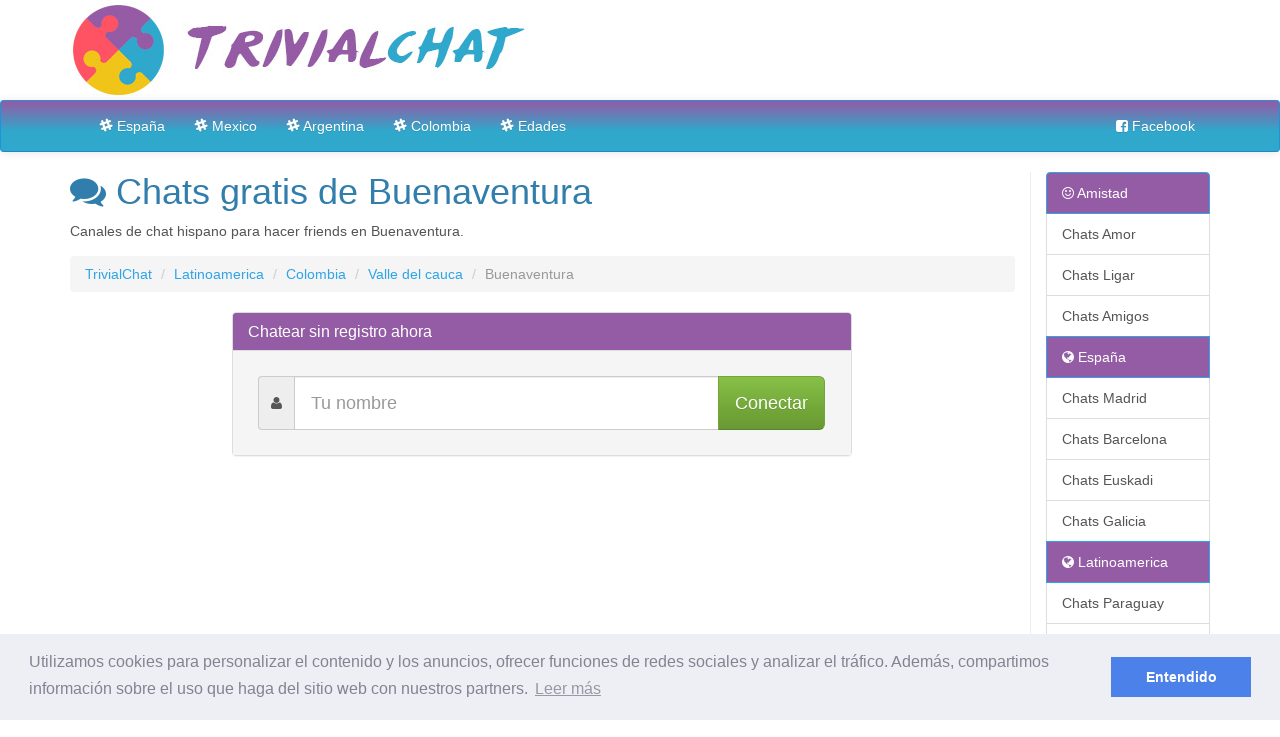

--- FILE ---
content_type: text/html; charset=UTF-8
request_url: https://www.trivialchat.org/canal/Latinoamerica/Colombia/Valle-del-cauca/Buenaventura
body_size: 3130
content:
<!DOCTYPE html>
<html lang="es">
<head>
  <!-- Global site tag (gtag.js) - Google Analytics -->
  <script async src="https://www.googletagmanager.com/gtag/js?id=UA-149268131-1"></script>
  <script>
  window.dataLayer = window.dataLayer || [];
  function gtag(){dataLayer.push(arguments);}
  gtag('js', new Date());

  gtag('config', 'UA-149268131-1');
</script>

  <meta charset="utf-8">
  <title>Chat de Buenaventura - Trivial Chat</title>
  <meta name="description" content="Salas de chat en internet. Chat Buenaventura en Colombia, para conocer a chicos y chicas mediante el chat gratis">
  <meta name="keywords" content="chat, chat buenaventura, chat colombia, amor, amigos" />
  <meta name="robots" content="all,follow" />

  <meta name="viewport" content="width=device-width, initial-scale=1.0">
  <link rel="stylesheet" href="//netdna.bootstrapcdn.com/bootstrap/3.3.6/css/bootstrap.min.css">
  <link rel="stylesheet" href="//netdna.bootstrapcdn.com/font-awesome/4.3.0/css/font-awesome.min.css">
  <link href="//netdna.bootstrapcdn.com/bootswatch/3.3.6/cerulean/bootstrap.min.css" rel="stylesheet">
  <link rel="stylesheet" href="/css/estilo.css">
  <link rel="shortcut icon" href="/favicon.ico" />


  <!-- HTML5 shim and Respond.js IE8 support of HTML5 elements and media queries -->
<!--[if lt IE 9]>
<script src="../../assets/js/html5shiv.js"></script>
<script src="../../assets/js/respond.min.js"></script>
<![endif]-->

<!-- Cookies -->
<link rel="stylesheet" type="text/css" href="//cdnjs.cloudflare.com/ajax/libs/cookieconsent2/3.0.3/cookieconsent.min.css" />
<script src="//cdnjs.cloudflare.com/ajax/libs/cookieconsent2/3.0.3/cookieconsent.min.js"></script>
<script>
window.addEventListener("load", function(){
window.cookieconsent.initialise({
  "palette": {
    "popup": {
      "background": "#edeff5",
      "text": "#838391"
    },
    "button": {
      "background": "#4b81e8"
    }
  },
  "content": {
    "message": "Utilizamos cookies para personalizar el contenido y los anuncios, ofrecer funciones de redes sociales y analizar el tráfico. Además, compartimos información sobre el uso que haga del sitio web con nuestros partners.",
    "dismiss": "Entendido",
    "link": "Leer más",
    "href": "https://www.trivialchat.org/aviso-legal"
  }
})});
</script>
</head>
<body>

    <!-- Menú -->
  <div class="container">
    <a href="/"><img class="img-responsive" src="/img/logo.jpg" alt="chatzona"></a>
  </div>
  <nav class="navbar navbar-default" role="navigation">
    <div class="container">

      <!-- Menú movil -->
      <div class="navbar-header">
        <button type="button" class="navbar-toggle" data-toggle="collapse" data-target=".navbar-ex1-collapse">
          <span class="sr-only">Toggle navigation</span>
          <span class="icon-bar"></span>
          <span class="icon-bar"></span>
          <span class="icon-bar"></span>
        </button>
      </div>
      <!-- /Menú movil -->

      <!-- Contenido del menú -->
      <div class="collapse navbar-collapse navbar-ex1-collapse">
        <!-- Navbar izquierda -->
        <ul class="nav navbar-nav">
          <li><a href="/canal/Espana"><i class="fa fa-slack" aria-hidden="true"></i> España</a></li>
          <li><a href="/canal/Latinoamerica/Mexico"><i class="fa fa-slack" aria-hidden="true"></i> Mexico</a></li>
          <li><a href="/canal/Latinoamerica/Argentina"><i class="fa fa-slack" aria-hidden="true"></i> Argentina</a></li>
          <li><a href="/canal/Latinoamerica/Colombia"><i class="fa fa-slack" aria-hidden="true"></i> Colombia</a></li>
          <li><a href="/canal/General/Edades"><i class="fa fa-slack" aria-hidden="true"></i> Edades</a></li>
        </ul>

        <!-- Navbar derecha -->
        <ul class="nav navbar-nav navbar-right">
          <!-- Paises -->
          <li><a href="https://www.facebook.com/chateargratis" target="_blank"><i class="fa fa-facebook-square" aria-hidden="true"></i> Facebook</a>
          </li>
        </ul>
        <!-- /Navbar derecha -->

        <!-- /Contenido del menú -->
      </div>

      <!-- /Menú -->
    </div>
  </nav>
  
  <!-- CONTENIDO -->

  <div id="content"><div class="container">
  <div class="row">

    <!-- Contenido izquierda -->
    <div class="col-md-10">
      <h1 style="margin-top:0px;"><i class="fa fa-comments"></i> Chats gratis de Buenaventura</h1>
      <p>Canales de chat hispano para hacer friends en Buenaventura.</p>
      <ol class="breadcrumb" style="margin-top:15px;">
        <li><a href="/">TrivialChat</a></li>
        <li><a href="/canal/Latinoamerica">Latinoamerica</a></li>        <li><a href="/canal/Latinoamerica/Colombia">Colombia</a></li>        <li><a href="/canal/Latinoamerica/Colombia/Valle-del-cauca">Valle del cauca</a></li>        <li class="active">Buenaventura</li>
      </ol>


      <div class="row"><div class="col-md-8 col-md-offset-2">

        <div class="panel panel-primary">
          <div class="panel-heading">
            <h3 class="panel-title">Chatear sin registro ahora</h3>
          </div>
          <div class="panel-body" style="padding:25px; background-color:#F5F5F5;">

           <form action="/conexion" method="post">
             <div class="input-group">
              <span class="input-group-addon"><i class="fa fa-user"></i></span>
              <input type="text" name="nick" class="form-control input-lg" placeholder="Tu nombre" value="">
              <span class="input-group-btn"><button class="btn btn-success btn-lg" type="submit">Conectar</button></span>
            </div>
            <input type="hidden" name="entrar" value="#colombia,#latinoamerica">
          </form>

        </div>
      </div>

    </div></div>

    
        <!-- J -->
<script async src="//pagead2.googlesyndication.com/pagead/js/adsbygoogle.js"></script>
<!-- infogal -->
<ins class="adsbygoogle"
style="display:block"
data-ad-client="ca-pub-4088246876149478"
data-ad-slot="1438679116"
data-ad-format="auto"></ins>
<script>
(adsbygoogle = window.adsbygoogle || []).push({});
</script>
        <hr>
    <h3>Canal de chat de Buenaventura</h3>
    <p style="font-size:20px">Organiza los chats por categorias de la mejor manera posible de las ciudades, pueblos y temáticas de terra, chueca y latinchat en español. Chat Buenaventura en Colombia, para conocer a chicos y chicas mediante el chat gratis. Tu chat trivial y sin registro. ¿Te unes a nuestra comunidad online?</p>

    <hr>

    <div class="row" style="padding-top:20px;">
            <div class="col-md-12">
        <p>Subsalas no disponibles</p>
      </div>
          </div>

        <hr>

    <h4>Deja tus reseñas online</h4>

    <input type="text" class="form-control" placeholder="Nombre">
    <br>
    <textarea class="form-control" rows="3"></textarea>
    <br>
    <button type="button" class="btn btn-primary" disabled><i class="fa fa-lock" aria-hidden="true"></i> Enviar comentario</button>



    <!-- /Contenido izquierda -->
  </div>


  <!-- Contenido derecha -->
  <div class="col-md-2 hidden-xs" style="border-left:1px solid #EEEEEE;">
    <div class="list-group">
      <a href="/canal/Amistad" class="list-group-item active"><i class="fa fa-smile-o" aria-hidden="true"></i> Amistad</a>
      <a href="/canal/Amistad/Amor" class="list-group-item">Chats Amor</a>
      <a href="/canal/Amistad/Ligar" class="list-group-item">Chats Ligar</a>
       <a href="/canal/Amistad/Amigos" class="list-group-item">Chats Amigos</a>
      <a href="/canal/Espana" class="list-group-item active"><i class="fa fa-globe" aria-hidden="true"></i> España</a>
      <a href="/canal/Espana/Madrid" class="list-group-item">Chats Madrid</a>
      <a href="/canal/Espana/Catalunya/Barcelona" class="list-group-item"> Chats Barcelona</a>
      <a href="/canal/Espana/Euskadi" class="list-group-item"> Chats Euskadi</a>
      <a href="/canal/Espana/Galicia" class="list-group-item">Chats Galicia</a>
      <a href="/canal/Latinoamerica" class="list-group-item active"><i class="fa fa-globe" aria-hidden="true"></i> Latinoamerica</a>
      <a href="/canal/Latinoamerica/Paraguay" class="list-group-item">Chats Paraguay</a>
      <a href="/canal/Latinoamerica/Mexico" class="list-group-item">Chats Mexico</a>
      <a href="/canal/Latinoamerica/Colombia" class="list-group-item">Colombia</a>
      <a href="/canal/General" class="list-group-item active"><i class="fa fa-users" aria-hidden="true"></i> General</a>
      <a href="/canal/General/Edades/Mas-de-30" class="list-group-item">Terra Mas de 30</a>
      <a href="/canal/General/Edades/Mas-de-40" class="list-group-item">Terra Mas de 40</a>
      <a href="/canal/Contactos" class="list-group-item active"><i class="fa fa-heart" aria-hidden="true"></i> Contactos</a>
      <a href="/canal/Contactos/Parejas" class="list-group-item">Chats Parejas</a>
      <a href="/canal/Contactos/Relaciones" class="list-group-item">Chats Relaciones</a>
      <a href="/canal/Juegos" class="list-group-item active"><i class="fa fa-gamepad" aria-hidden="true"></i> Terra Juegos</a>
    </div>
  </div>



</div>
</div>
<!-- /Row -->
</div>

  <!-- /CONTENIDO-->



  <!-- FOOTER -->
  <div id="footer">
    <div class="container">
      <div class="row">
        <div class="col-lg-12">
          <div class="col-md-8">
            <p>TrivialChat</p>
          </div>
          <div class="col-md-4">
            <p class="text-muted pull-right"><a href="/aviso-legal">Aviso legal</a> | <a href="/cdn-cgi/l/email-protection#ddb4b3bbb29dbeb5bca9a7b2b3bcf3b2afba">Contacto</a></p>
          </div>
        </div>
      </div>
    </div>
  </div>

  <!-- JavaScript -->
  <script data-cfasync="false" src="/cdn-cgi/scripts/5c5dd728/cloudflare-static/email-decode.min.js"></script><script src="//code.jquery.com/jquery.js"></script>
  <script src="//netdna.bootstrapcdn.com/bootstrap/3.3.4/js/bootstrap.min.js"></script>

<script defer src="https://static.cloudflareinsights.com/beacon.min.js/vcd15cbe7772f49c399c6a5babf22c1241717689176015" integrity="sha512-ZpsOmlRQV6y907TI0dKBHq9Md29nnaEIPlkf84rnaERnq6zvWvPUqr2ft8M1aS28oN72PdrCzSjY4U6VaAw1EQ==" data-cf-beacon='{"version":"2024.11.0","token":"16b59da4dc8f44f5ad664895b784979c","r":1,"server_timing":{"name":{"cfCacheStatus":true,"cfEdge":true,"cfExtPri":true,"cfL4":true,"cfOrigin":true,"cfSpeedBrain":true},"location_startswith":null}}' crossorigin="anonymous"></script>
</body>
</html>


--- FILE ---
content_type: text/html; charset=utf-8
request_url: https://www.google.com/recaptcha/api2/aframe
body_size: 267
content:
<!DOCTYPE HTML><html><head><meta http-equiv="content-type" content="text/html; charset=UTF-8"></head><body><script nonce="7tvKRkAAKyp0bUyoB6Eznw">/** Anti-fraud and anti-abuse applications only. See google.com/recaptcha */ try{var clients={'sodar':'https://pagead2.googlesyndication.com/pagead/sodar?'};window.addEventListener("message",function(a){try{if(a.source===window.parent){var b=JSON.parse(a.data);var c=clients[b['id']];if(c){var d=document.createElement('img');d.src=c+b['params']+'&rc='+(localStorage.getItem("rc::a")?sessionStorage.getItem("rc::b"):"");window.document.body.appendChild(d);sessionStorage.setItem("rc::e",parseInt(sessionStorage.getItem("rc::e")||0)+1);localStorage.setItem("rc::h",'1769562560462');}}}catch(b){}});window.parent.postMessage("_grecaptcha_ready", "*");}catch(b){}</script></body></html>

--- FILE ---
content_type: text/css
request_url: https://www.trivialchat.org/css/estilo.css
body_size: 608
content:
/* TRIVIALCHAT */
.navbar {
	  background-image: linear-gradient(#955ba5, #30a8cb 60%, #30a8cb);
}
.panel-primary>.panel-heading {
    background-color: #935ca4;
}
.list-group-item.active, .list-group-item.active:hover, .list-group-item.active:focus {
    background-color: #935ca4;
}


/* CONTENIDO ------------------------------------------------------- */
#content {
	max-width:1200px;
	margin-left: auto;
	margin-right: auto;
      text-align: justify;
    text-justify: inter-word;
}

/* STICKY FOOTER -------------------------------------------------- */

#footer {
	border-top: rgb(230,230,230) 1px solid;
	vertical-align: middle;
	margin-top:20px;
	background-color: #f5f5f5;
	padding-top:10px;
}


/* MENU XXL --------------------------------------------------- */

.dropdown-large {
  position: static !important;
}
.dropdown-menu-large {
  margin-left: 80px;
  margin-right: 16px;
  padding: 20px 0px;
}
.dropdown-menu-large > li > ul {
  padding: 0;
  margin: 0;
}
.dropdown-menu-large > li > ul > li {
  list-style: none;
}
.dropdown-menu-large > li > ul > li > a {
  display: block;
  padding: 3px 20px;
  clear: both;
  font-weight: normal;
  line-height: 1.428571429;
  color: #333333;
  white-space: normal;
}
.dropdown-menu-large > li ul > li > a:hover,
.dropdown-menu-large > li ul > li > a:focus {
  text-decoration: none;
  color: #262626;
  background-color: #f5f5f5;
}
.dropdown-menu-large .disabled > a,
.dropdown-menu-large .disabled > a:hover,
.dropdown-menu-large .disabled > a:focus {
  color: #999999;
}
.dropdown-menu-large .disabled > a:hover,
.dropdown-menu-large .disabled > a:focus {
  text-decoration: none;
  background-color: transparent;
  background-image: none;
  filter: progid:DXImageTransform.Microsoft.gradient(enabled = false);
  cursor: not-allowed;
}
.dropdown-menu-large .dropdown-header {
  color: #FFF;
  background-color: #2C3E50;
  border-radius: 5px;
  font-size: 14px;
}
@media (max-width: 768px) {
  .dropdown-menu-large {
    margin-left: 0 ;
    margin-right: 0 ;
  }
  .dropdown-menu-large > li {
    margin-bottom: 30px;
  }
  .dropdown-menu-large > li:last-child {
    margin-bottom: 0;
  }
  .dropdown-menu-large .dropdown-header {
    padding: 3px 15px !important;
  }
}

/* PORTADA --------------------------------------------------- */
.glyphicon { margin-right:5px;}
.section-box h2 { margin-top:0px;}
.section-box h2 a { font-size:15px; }
.glyphicon-heart { color:#e74c3c;}
.glyphicon-heart-empty { color:#e74c3c;}
.glyphicon-comment { color:#27ae60;}
.separator { padding-right:5px;padding-left:5px; }
.section-box hr {margin-top: 0;margin-bottom: 5px;border: 0;border-top: 1px solid rgb(199, 199, 199);}

/* COMENTARIOS ------------------------------------------------ */
